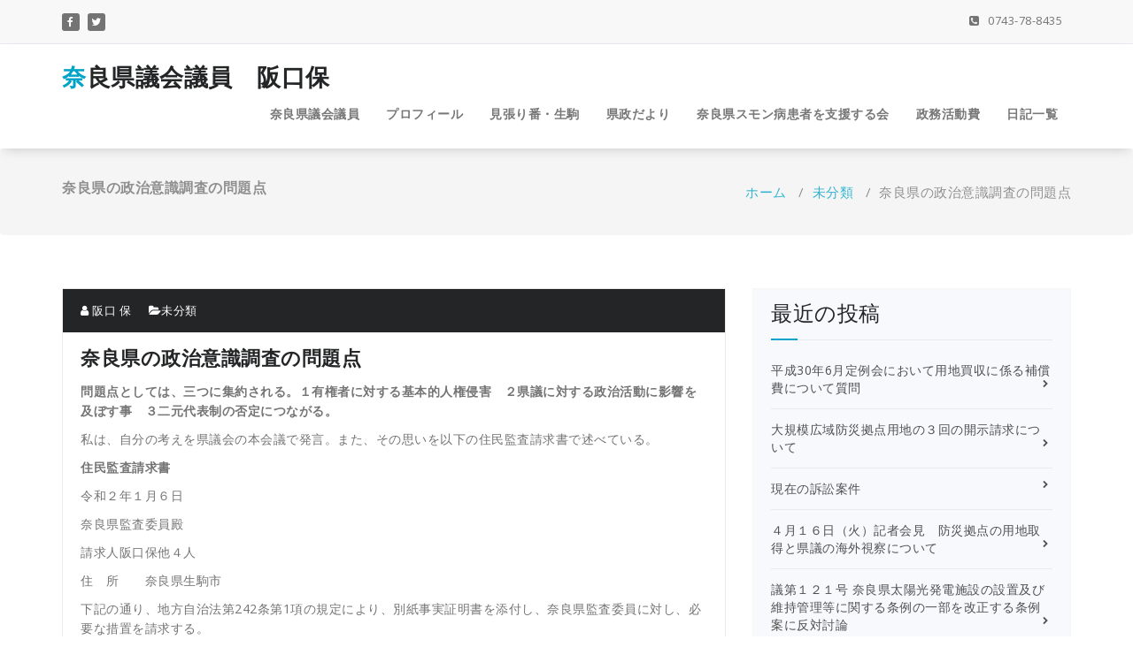

--- FILE ---
content_type: text/html; charset=UTF-8
request_url: https://sakagutitamotu.jp/2021/05/24/%E5%A5%88%E8%89%AF%E7%9C%8C%E3%81%AE%E6%94%BF%E6%B2%BB%E6%84%8F%E8%AD%98%E8%AA%BF%E6%9F%BB%E3%81%AE%E5%95%8F%E9%A1%8C%E7%82%B9/
body_size: 11059
content:
<!DOCTYPE html>
<html lang="ja">
	<head>
	<meta charset="UTF-8">
	<meta name="viewport" content="width=device-width, initial-scale=1">
	<link rel="profile" href="http://gmpg.org/xfn/11">
	
	<title>奈良県の政治意識調査の問題点 &#8211; 奈良県議会議員　阪口保</title>
<link rel='dns-prefetch' href='//webfonts.sakura.ne.jp' />
<link rel='dns-prefetch' href='//fonts.googleapis.com' />
<link rel='dns-prefetch' href='//s.w.org' />
<link rel="alternate" type="application/rss+xml" title="奈良県議会議員　阪口保 &raquo; フィード" href="https://sakagutitamotu.jp/feed/" />
<link rel="alternate" type="application/rss+xml" title="奈良県議会議員　阪口保 &raquo; コメントフィード" href="https://sakagutitamotu.jp/comments/feed/" />
		<script type="text/javascript">
			window._wpemojiSettings = {"baseUrl":"https:\/\/s.w.org\/images\/core\/emoji\/11\/72x72\/","ext":".png","svgUrl":"https:\/\/s.w.org\/images\/core\/emoji\/11\/svg\/","svgExt":".svg","source":{"concatemoji":"https:\/\/sakagutitamotu.jp\/_wp\/wp-includes\/js\/wp-emoji-release.min.js?ver=4.9.26"}};
			!function(e,a,t){var n,r,o,i=a.createElement("canvas"),p=i.getContext&&i.getContext("2d");function s(e,t){var a=String.fromCharCode;p.clearRect(0,0,i.width,i.height),p.fillText(a.apply(this,e),0,0);e=i.toDataURL();return p.clearRect(0,0,i.width,i.height),p.fillText(a.apply(this,t),0,0),e===i.toDataURL()}function c(e){var t=a.createElement("script");t.src=e,t.defer=t.type="text/javascript",a.getElementsByTagName("head")[0].appendChild(t)}for(o=Array("flag","emoji"),t.supports={everything:!0,everythingExceptFlag:!0},r=0;r<o.length;r++)t.supports[o[r]]=function(e){if(!p||!p.fillText)return!1;switch(p.textBaseline="top",p.font="600 32px Arial",e){case"flag":return s([55356,56826,55356,56819],[55356,56826,8203,55356,56819])?!1:!s([55356,57332,56128,56423,56128,56418,56128,56421,56128,56430,56128,56423,56128,56447],[55356,57332,8203,56128,56423,8203,56128,56418,8203,56128,56421,8203,56128,56430,8203,56128,56423,8203,56128,56447]);case"emoji":return!s([55358,56760,9792,65039],[55358,56760,8203,9792,65039])}return!1}(o[r]),t.supports.everything=t.supports.everything&&t.supports[o[r]],"flag"!==o[r]&&(t.supports.everythingExceptFlag=t.supports.everythingExceptFlag&&t.supports[o[r]]);t.supports.everythingExceptFlag=t.supports.everythingExceptFlag&&!t.supports.flag,t.DOMReady=!1,t.readyCallback=function(){t.DOMReady=!0},t.supports.everything||(n=function(){t.readyCallback()},a.addEventListener?(a.addEventListener("DOMContentLoaded",n,!1),e.addEventListener("load",n,!1)):(e.attachEvent("onload",n),a.attachEvent("onreadystatechange",function(){"complete"===a.readyState&&t.readyCallback()})),(n=t.source||{}).concatemoji?c(n.concatemoji):n.wpemoji&&n.twemoji&&(c(n.twemoji),c(n.wpemoji)))}(window,document,window._wpemojiSettings);
		</script>
		<style type="text/css">
img.wp-smiley,
img.emoji {
	display: inline !important;
	border: none !important;
	box-shadow: none !important;
	height: 1em !important;
	width: 1em !important;
	margin: 0 .07em !important;
	vertical-align: -0.1em !important;
	background: none !important;
	padding: 0 !important;
}
</style>
<link rel='stylesheet' id='specia-style-css'  href='https://sakagutitamotu.jp/_wp/wp-content/themes/specia/style.css?ver=4.9.26' type='text/css' media='all' />
<link rel='stylesheet' id='specia-default-css'  href='https://sakagutitamotu.jp/_wp/wp-content/themes/specia/css/colors/default.css?ver=4.9.26' type='text/css' media='all' />
<link rel='stylesheet' id='owl-carousel-css'  href='https://sakagutitamotu.jp/_wp/wp-content/themes/specia/css/owl.carousel.css?ver=4.9.26' type='text/css' media='all' />
<link rel='stylesheet' id='bootstrap-css'  href='https://sakagutitamotu.jp/_wp/wp-content/themes/specia/css/bootstrap.css?ver=4.9.26' type='text/css' media='all' />
<link rel='stylesheet' id='woo-css'  href='https://sakagutitamotu.jp/_wp/wp-content/themes/specia/css/woo.css?ver=4.9.26' type='text/css' media='all' />
<link rel='stylesheet' id='specia-form-css'  href='https://sakagutitamotu.jp/_wp/wp-content/themes/specia/css/form.css?ver=4.9.26' type='text/css' media='all' />
<link rel='stylesheet' id='specia-typography-css'  href='https://sakagutitamotu.jp/_wp/wp-content/themes/specia/css/typography.css?ver=4.9.26' type='text/css' media='all' />
<link rel='stylesheet' id='specia-media-query-css'  href='https://sakagutitamotu.jp/_wp/wp-content/themes/specia/css/media-query.css?ver=4.9.26' type='text/css' media='all' />
<link rel='stylesheet' id='specia-widget-css'  href='https://sakagutitamotu.jp/_wp/wp-content/themes/specia/css/widget.css?ver=4.9.26' type='text/css' media='all' />
<link rel='stylesheet' id='animate-css'  href='https://sakagutitamotu.jp/_wp/wp-content/themes/specia/css/animate.min.css?ver=4.9.26' type='text/css' media='all' />
<link rel='stylesheet' id='specia-text-rotator-css'  href='https://sakagutitamotu.jp/_wp/wp-content/themes/specia/css/text-rotator.css?ver=4.9.26' type='text/css' media='all' />
<link rel='stylesheet' id='specia-menus-css'  href='https://sakagutitamotu.jp/_wp/wp-content/themes/specia/css/menus.css?ver=4.9.26' type='text/css' media='all' />
<link rel='stylesheet' id='font-awesome-css'  href='https://sakagutitamotu.jp/_wp/wp-content/themes/specia/inc/fonts/font-awesome/css/font-awesome.min.css?ver=4.9.26' type='text/css' media='all' />
<link rel='stylesheet' id='specia-fonts-css'  href='//fonts.googleapis.com/css?family=Open+Sans%3A300%2C400%2C600%2C700%2C800%7CRaleway%3A400%2C700&#038;subset=latin%2Clatin-ext' type='text/css' media='all' />
<script type='text/javascript' src='https://sakagutitamotu.jp/_wp/wp-includes/js/jquery/jquery.js?ver=1.12.4'></script>
<script type='text/javascript' src='https://sakagutitamotu.jp/_wp/wp-includes/js/jquery/jquery-migrate.min.js?ver=1.4.1'></script>
<script type='text/javascript' src='//webfonts.sakura.ne.jp/js/sakurav3.js?fadein=0&#038;ver=3.1.0'></script>
<script type='text/javascript' src='https://sakagutitamotu.jp/_wp/wp-content/themes/specia/js/owl.carousel.min.js?ver=4.9.26'></script>
<script type='text/javascript' src='https://sakagutitamotu.jp/_wp/wp-content/themes/specia/js/bootstrap.min.js?ver=4.9.26'></script>
<script type='text/javascript' src='https://sakagutitamotu.jp/_wp/wp-content/themes/specia/js/jquery.simple-text-rotator.min.js?ver=4.9.26'></script>
<script type='text/javascript' src='https://sakagutitamotu.jp/_wp/wp-content/themes/specia/js/jquery.sticky.js?ver=4.9.26'></script>
<script type='text/javascript' src='https://sakagutitamotu.jp/_wp/wp-content/themes/specia/js/wow.min.js?ver=4.9.26'></script>
<script type='text/javascript' src='https://sakagutitamotu.jp/_wp/wp-content/themes/specia/js/component.min.js?ver=4.9.26'></script>
<script type='text/javascript' src='https://sakagutitamotu.jp/_wp/wp-content/themes/specia/js/modernizr.custom.min.js?ver=4.9.26'></script>
<script type='text/javascript' src='https://sakagutitamotu.jp/_wp/wp-content/themes/specia/js/custom.js?ver=4.9.26'></script>
<script type='text/javascript' src='https://sakagutitamotu.jp/_wp/wp-content/themes/specia/js/dropdown.js?ver=4.9.26'></script>
<link rel='https://api.w.org/' href='https://sakagutitamotu.jp/wp-json/' />
<link rel="EditURI" type="application/rsd+xml" title="RSD" href="https://sakagutitamotu.jp/_wp/xmlrpc.php?rsd" />
<link rel="wlwmanifest" type="application/wlwmanifest+xml" href="https://sakagutitamotu.jp/_wp/wp-includes/wlwmanifest.xml" /> 
<link rel='prev' title='奈良県の政治意識調査の地裁判決に不服。控訴' href='https://sakagutitamotu.jp/2021/05/23/%e5%a5%88%e8%89%af%e7%9c%8c%e3%81%ae%e6%94%bf%e6%b2%bb%e6%84%8f%e8%ad%98%e8%aa%bf%e6%9f%bb%e3%81%ae%e5%9c%b0%e8%a3%81%e5%88%a4%e6%b1%ba%e3%81%ab%e4%b8%8d%e6%9c%8d%e3%80%82%e6%8e%a7%e8%a8%b4/' />
<link rel='next' title='奈良県のワクチン接種状況' href='https://sakagutitamotu.jp/2021/05/30/%e5%a5%88%e8%89%af%e7%9c%8c%e3%81%ae%e3%83%af%e3%82%af%e3%83%81%e3%83%b3%e6%8e%a5%e7%a8%ae%e7%8a%b6%e6%b3%81%e3%80%82/' />
<meta name="generator" content="WordPress 4.9.26" />
<link rel="canonical" href="https://sakagutitamotu.jp/2021/05/24/%e5%a5%88%e8%89%af%e7%9c%8c%e3%81%ae%e6%94%bf%e6%b2%bb%e6%84%8f%e8%ad%98%e8%aa%bf%e6%9f%bb%e3%81%ae%e5%95%8f%e9%a1%8c%e7%82%b9/" />
<link rel='shortlink' href='https://sakagutitamotu.jp/?p=752' />
<link rel="alternate" type="application/json+oembed" href="https://sakagutitamotu.jp/wp-json/oembed/1.0/embed?url=https%3A%2F%2Fsakagutitamotu.jp%2F2021%2F05%2F24%2F%25e5%25a5%2588%25e8%2589%25af%25e7%259c%258c%25e3%2581%25ae%25e6%2594%25bf%25e6%25b2%25bb%25e6%2584%258f%25e8%25ad%2598%25e8%25aa%25bf%25e6%259f%25bb%25e3%2581%25ae%25e5%2595%258f%25e9%25a1%258c%25e7%2582%25b9%2F" />
<link rel="alternate" type="text/xml+oembed" href="https://sakagutitamotu.jp/wp-json/oembed/1.0/embed?url=https%3A%2F%2Fsakagutitamotu.jp%2F2021%2F05%2F24%2F%25e5%25a5%2588%25e8%2589%25af%25e7%259c%258c%25e3%2581%25ae%25e6%2594%25bf%25e6%25b2%25bb%25e6%2584%258f%25e8%25ad%2598%25e8%25aa%25bf%25e6%259f%25bb%25e3%2581%25ae%25e5%2595%258f%25e9%25a1%258c%25e7%2582%25b9%2F&#038;format=xml" />
</head>

<body class="post-template-default single single-post postid-752 single-format-standard">
<div id="page" class="site">
	<a class="skip-link screen-reader-text" href="#content">コンテンツへスキップ</a>

	

<section id="specia-header" class="header-top-info-1">
    <div class="container">
        <div class="row">
            <div class="col-md-6 col-sm-5">
                <!-- Start Social Media Icons -->
								
				
											<ul class="social pull-left">
							 
								<li><a href="https://www.facebook.com/people/%E9%98%AA%E5%8F%A3%E4%BF%9D/100003538523907"><i class="fa fa-facebook"></i></a></li>
														
														
							 
							<li><a href="https://twitter.com/sakagutit?lang=ja"><i class="fa fa-twitter"></i></a></li>
														
														
														
														
														
														
														
														
														
													</ul>
					                <!-- /End Social Media Icons-->
            </div>
			
			
            <div class="col-md-6 col-sm-7">
									<!-- Start Contact Info -->
					<ul class="info pull-right">
												
						 
							<li class="header-contact"><a href="tel:0743-78-8435"><i class="fa fa-phone-square"></i> 0743-78-8435</a></li>
											</ul>
					<!-- /End Contact Info -->
							</div>
        </div>
    </div>
</section>

<div class="clearfix"></div>

<header role="banner">
	<nav class='navbar navbar-default sticky-nav' role='navigation'>
		
		<div class="container">

			<!-- Mobile Display -->
			<div class="navbar-header">
				<a class="navbar-brand" href="https://sakagutitamotu.jp/" class="brand">
					 
						<span class="site-title">奈良県議会議員　阪口保</span>
										
									</a>
				
				
				
				<button type="button" class="navbar-toggle collapsed" data-toggle="collapse" data-target="#bs-example-navbar-collapse-1">
					<span class="sr-only">ナビゲーションを切り替え</span>
					<span class="icon-bar"></span>
					<span class="icon-bar"></span>
					<span class="icon-bar"></span>
				</button>
			</div>
			<!-- /Mobile Display -->

			<!-- Menu Toggle -->
			<div class="collapse navbar-collapse" id="bs-example-navbar-collapse-1">

			<ul id="menu-%e5%a5%88%e8%89%af%e7%9c%8c%e8%ad%b0%e4%bc%9a%e8%ad%b0%e5%93%a1" class="nav navbar-nav navbar-right"><li id="menu-item-116" class="menu-item menu-item-type-post_type menu-item-object-page menu-item-116"><a href="https://sakagutitamotu.jp/kengi/">奈良県議会議員</a></li>
<li id="menu-item-131" class="menu-item menu-item-type-post_type menu-item-object-page menu-item-131"><a href="https://sakagutitamotu.jp/about/">プロフィール</a></li>
<li id="menu-item-142" class="menu-item menu-item-type-post_type menu-item-object-page menu-item-142"><a href="https://sakagutitamotu.jp/mihari/">見張り番・生駒</a></li>
<li id="menu-item-184" class="menu-item menu-item-type-post_type menu-item-object-page menu-item-184"><a href="https://sakagutitamotu.jp/kenseidayori/">県政だより</a></li>
<li id="menu-item-190" class="menu-item menu-item-type-post_type menu-item-object-page menu-item-190"><a href="https://sakagutitamotu.jp/sumon/">奈良県スモン病患者を支援する会</a></li>
<li id="menu-item-301" class="menu-item menu-item-type-post_type menu-item-object-page menu-item-301"><a href="https://sakagutitamotu.jp/seimu/">政務活動費</a></li>
<li id="menu-item-539" class="menu-item menu-item-type-post_type menu-item-object-page menu-item-539"><a href="https://sakagutitamotu.jp/%e6%97%a5%e8%a8%98%e9%81%8e%e5%8e%bb%e4%b8%80%e8%a6%a7/%e6%97%a5%e8%a8%98%e4%b8%80%e8%a6%a7-2/">日記一覧</a></li>
</ul>			</div>
			<!-- Menu Toggle -->
			
		</div>
	</nav>
</header>
<div class="clearfix"></div>
<section class="breadcrumb">
    <div class="background-overlay">
        <div class="container">
            <div class="row padding-top-10 padding-bottom-10">
                <div class="col-md-6 col-xs-12 col-sm-6">
                     <h2>
						奈良県の政治意識調査の問題点					</h2>
                </div>

                <div class="col-md-6 col-xs-12 col-sm-6 breadcrumb-position">
					<ul class="page-breadcrumb">
						<li><a href="https://sakagutitamotu.jp">ホーム</a> &nbsp &#47; &nbsp<a href="https://sakagutitamotu.jp/category/%e6%9c%aa%e5%88%86%e9%a1%9e/">未分類</a> &nbsp &#47; &nbsp<li class="active">奈良県の政治意識調査の問題点</li></li>                    </ul>
                </div>
            </div>
        </div>
    </div>
</section>

<div class="clearfix"></div>

	<div id="content" class="site-content" role="main">
<!-- Blog & Sidebar Section -->
<section class="page-wrapper">
	<div class="container">
		<div class="row padding-top-60 padding-bottom-60">
			
			<!--Blog Detail-->
			<div class="col-md-8" >
					
										
												
							<article id="post-752" class="post-752 post type-post status-publish format-standard hentry category-1">
        <a  href="https://sakagutitamotu.jp/2021/05/24/%e5%a5%88%e8%89%af%e7%9c%8c%e3%81%ae%e6%94%bf%e6%b2%bb%e6%84%8f%e8%ad%98%e8%aa%bf%e6%9f%bb%e3%81%ae%e5%95%8f%e9%a1%8c%e7%82%b9/" class="post-thumbnail" ></a>
	    <footer class="entry-footer">
        <span class="byline">
            <span class="author vcard">
				<a class="url fn n" href="https://sakagutitamotu.jp/author/sakaguchitamotsu/"><i class="fa fa-user"></i>  阪口 保</a>
            </span>
        </span>

                <span class="cat-links">
            <a href="https://sakagutitamotu.jp/2021/05/24/%e5%a5%88%e8%89%af%e7%9c%8c%e3%81%ae%e6%94%bf%e6%b2%bb%e6%84%8f%e8%ad%98%e8%aa%bf%e6%9f%bb%e3%81%ae%e5%95%8f%e9%a1%8c%e7%82%b9/"><i class="fa fa-folder-open"></i><a href="https://sakagutitamotu.jp/category/%e6%9c%aa%e5%88%86%e9%a1%9e/" rel="category tag">未分類</a></a>
        </span>
        
        
    </footer><!-- .entry-footer -->

    <header class="entry-header">
        <h2 class="entry-title">奈良県の政治意識調査の問題点</h2> 
    </header><!-- .entry-header -->

    <div class="entry-content">
       <p><strong>問題点としては、三つに集約される。１有権者に対する基本的人権侵害　２県議に対する政治活動に影響を及ぼす事　３二元代表制の否定につながる。</strong></p>
<p>私は、自分の考えを県議会の本会議で発言。また、その思いを以下の住民監査請求書で述べている。</p>
<p><strong>住民監査請求書</strong></p>
<p>令和２年１月６日</p>
<p>奈良県監査委員殿</p>
<p>請求人阪口保他４人</p>
<p>住　所　　奈良県生駒市</p>
<p>下記の通り、地方自治法第242条第1項の規定により、別紙事実証明書を添付し、奈良県監査委員に対し、必要な措置を請求する。</p>
<p><strong>請求の要旨</strong></p>
<p>令和元年8月28日、奈良県知事は、投票行動を通じた地方政治調査業務（以下「本事案」という。）を株式会社サーベイリサーチセンター大阪事務所に、715万円で業務委託をした。</p>
<p>事実証明書１　投票行動を通じた地方政治調査業務委託契約書</p>
<p>本事案の一つとして、県民2,000名を対象に「2019年奈良県内における政治意識調査」アンケート調査を行った。</p>
<p>事実証明書２　2019年奈良県内における政治意識調査のお願い</p>
<p>今回のアンケート調査の目的は、「本県の投票率の向上と地方政治の活性化」であるが、学歴、年収等の質問、そして本県とは直接に関係しない質問項目が数多くあり、目的に繋がっていない。</p>
<p>また、調査対象者の憲法で保障されている「投票の秘密」、「思想及び良心の自由」を侵害するものである。</p>
<p>本事案の調査は、人権を不当に侵害し、かつ、目的に沿っておらず、そのような調査の為になされた上記、業務委託契約は違法である。</p>
<p>よって、本事案は、目的外の支出であって、不当な公金の支出に該当し、支出の差し止めを求める。</p>
<p><strong>　　</strong><strong>請求の理由</strong></p>
<p>今回の政治意識調査は、問題点を要約すると下記のようになる。</p>
<p>一つ目は、調査対象者への基本的人権の侵害にあたること。</p>
<p>二つ目は、県議会議員候補者への政治活動の自由に対する侵害にあたること。</p>
<p>三つ目は、二元代表制の形骸化に繋がり、違法性があるということ。</p>
<p>そこで、一つ目の調査対象者への基本的人権の侵害について、具体的に述べる。</p>
<p>本県が、調査対象者に送付した「「2019年奈良県内における政治意識調査」には、個人の考えを特定するための調査ではありませんと記載している。</p>
<p>調査結果は、第三者に譲渡されないように厳重に保管し、かつ回答者が特定できないように処理。」すると説明している。</p>
<p>事実証明書２　2019年奈良県内における政治意識調査のお願い　表紙裏</p>
<p>今回のアンケート調査の依頼者は、奈良県地域振興部市町村振興課となっていること。</p>
<p>また、本事案の業務依託書では、調査対象者には、葉書による督促状兼お礼状を送付と回答率は５０％以上を目標とし、回収率を高めるための方策を検討し、実施するとあること。</p>
<p>事実証明書３　投票行動を通じた地方政治調査業務委託仕様書</p>
<p>要するに、奈良県地域振興部市町村振興課名を記載し、行政の要請を全面に出す事や葉書による督促状兼お礼状を出し、断りにくい客観的状況を作り出している。</p>
<p>やむなく、調査対象者は、憲法で保障されている「投票の秘密」や「思想及び良心の自由」を侵害されアンケートに協力していると言える。</p>
<p>知事は、令和元年12月5日「委託業者においてもアンケートの回答の送付先と回収業務を分離するなど、特定性に配慮されていると聞いている。」と答弁している。</p>
<p>しかし、本事案の仕様書と委託契約書には、アンケートの回答の送付先と回収業務を分離するとの記載がなく、批判を受けての詭弁にしか過ぎないのではないかと考えられる。</p>
<p>個人情報は、どこで、どのように漏洩されるかは予見不可能である。</p>
<p><strong>１　調査対象者への基本的人権への侵害に当たる質問</strong></p>
<ul>
<li><strong>問３　あなたが最後に在籍した学校は、この中のどれにあたりますか</strong>。</li>
</ul>
<p>１　中学校　　２　高校　　３　短大・高専・専門学校　　４　大学院</p>
<p>５　言いたくない</p>
<p>事実証明書２「2019年奈良県内における政治意識調査」1ページ</p>
<p>調査対象者は、市町村の人口に比例し、各市町村に割り振られている。</p>
<p>事実証明書３　市長名と調査対象者数の一覧表</p>
<p><strong>違法性の指摘</strong></p>
<p>上記の市町村別への割り振りを見ると、当然、学歴、年収等を地域別に集計するのかも知れない。</p>
<p>しかし、地域別に学歴、年収等を調査し、公表する事で、学歴信仰を助長することや地域に対する偏見を生む可能性が出てくる。</p>
<p>実際、学歴による差別が現存している事実がある。</p>
<p><strong>（２）問１１－１　この４月に行われた奈良県知事選挙において、あなたは</strong></p>
<p><strong>　　　どの候補者に投票しましたか。</strong></p>
<p>１　荒井　正吾　　２　前川　清成　３　川島　実　　４　白票を投じた</p>
<p>５　言いたくない</p>
<p><strong>問１１－２</strong><strong>では、あなたはその候補者に投票する際に、どのような点をも</strong></p>
<p><strong>っとも重視しましたか。以下のうち、もっともあてはまるものを1つだ　</strong></p>
<p><strong>け選んでください。</strong><strong>　</strong></p>
<p>１　主張している政策（公約）がよかったから　　２　人柄に惹かれたから</p>
<p>３　支持する政党が推薦していたから　　　　　　４　政治の実績があったから</p>
<p>５　他の候補者に比べるとマシだったから　　　　６　その他（具体的に：　　　）</p>
<p>６　言いたくない。</p>
<p>事実証明書２「2019年奈良県内における政治意識調査」５ページ</p>
<p><strong>違法性の指摘</strong></p>
<p>ア　憲法15条4項「全て選挙における投票の秘密は、これを侵してはならない。」</p>
<p>イ　公職選挙法第52条「何人も、選挙人の投票した選挙人の氏名又は政党その他の政治団体の名称若しくは略称を陳述する義務はない。」</p>
<p>ウ　憲法第19条「思想及び良心の自由は、これを侵してはならない。」</p>
<p>問１１－１と問１１－２の質問は、ア～ウに抵触し違法である。</p>
<p><strong>（３）問１３　政治に影響のある人・政党・政策についておたずねします。</strong></p>
<p><strong>以下の政治家や政党・政策に対して、温度に例えてお答え下さい・</strong></p>
<p>１　安部　晋三　（　　）度　　　　　　２　荒井　正吾　（　　）度</p>
<p>３　あなたのお住いの市町村長（　　）度</p>
<p>４　大阪維新の会（　　）度　　　　　　５　大阪都構想（　　）度</p>
<p>事実証明書２「2019年奈良県内における政治意識調査」８ページ</p>
<p><strong>　本県と関係しない質問項目</strong></p>
<p>安部　晋三は、国のこと。</p>
<p>荒井　正吾は、知事であり行政が県民に聞くものではなく、権力的な立</p>
<p>場にいる知事の人気度の強要につながる。</p>
<p>あなたのお住いの市町村長と大阪都構想は、夫々の自治体の有権者に任せるべき事柄である。</p>
<p>この問１３は、全ての質問に瑕疵がる。</p>
<p><strong>（４）問３４　ここ5年の間に、この中にあることをどのくらい経験しましたか。</strong></p>
<p>それぞれについて、「何度かある」、「１～２度ある」「一度もない」でお答え下さい。</p>
<p>⑥請願者に署名する</p>
<p>⑦デモや集会に参加する</p>
<p>事実証明書２　「2019年奈良県内における政治意識調査」16ページ</p>
<p><strong>違法性の指摘</strong></p>
<p>憲法第19「思想及び良心の自由」</p>
<p>上記の法に抵触し、違法である。</p>
<p>デモや集会に参加したか否かの質問は、調査対象者が特に不利益を被る可能性のある質問である。</p>
<p><strong>２　選挙候補者への政治活動の自由の侵害に当たる質問</strong></p>
<ul>
<li><strong>問１２－１　この4月に行われた奈良県議会議員選挙において、あなたはどの候補者に投票しましたか。</strong></li>
</ul>
<p><strong>次の中から投票先を1つ選んでください。</strong></p>
<p>＜奈良市・山辺郡＞　　省略</p>
<p>＜大和郡山＞　　　　　省略</p>
<p>＜天理市＞　　　　　　省略</p>
<p>＜橿原・高市郡＞　　　省略</p>
<p>＜桜井市＞　　　　　　省略</p>
<p>＜御所市＞　　　　　　省略</p>
<p>＜生駒市＞　　34　阪口　保　　35　樋口　清士　　36　佐藤　光紀</p>
<p>37　粒谷　友示　38　高柳　忠夫　　39　宮内　正厳</p>
<p>＜香芝市＞　　　　　　省略</p>
<p>＜宇陀市・宇陀郡＞　　省略</p>
<p>＜生駒郡＞　　　　　　省略</p>
<p>＜吉野群＞　　　　　　省略</p>
<p>52　忘れた</p>
<p>53　言いたくない</p>
<p><strong>問12－12では、あなたはその候補者に投票する際に、どのような点をもっ</strong></p>
<p><strong>とも重視しましたか。以下のうち、もっともよくあてはまるもものを1つ　だけお選びください。</strong></p>
<p>１　主張している政策（公約）がよかったから　２ 人柄に惹かれたから</p>
<p>３　所属している政党を支持しているから　　　 ４ 政治の実績があったから</p>
<p>５　他の候補者に比べるとマシだったから　　 　６ その他（具体的に：　　）</p>
<p>７　言いたくない</p>
<p>事実証明書２「2019年奈良県内における政治意識調査」７ページ</p>
<p><strong>違法性の指摘</strong></p>
<p>奈良市・山辺郡から吉野郡まで、候補者全員の氏名を、選挙区の得票数に応じて記載している。例えば、生駒市では、当選者と落選者も記載し、候補者に投票する際に、どのような点をもっとも重視したかと聞いている。</p>
<p>日本国憲法21条「集会、結社及び言論、出版その他一切の表現の自由は、これを保障する。２検閲は、これをしてはならない。」との定めがある。</p>
<p>行政が、議員の政治活動を調査・分析し、公表することが正しいとは言えない。</p>
<p>公表の如何によっては、今後の選挙での住民の投票行動にも影響を与えることとなる。</p>
<p>議員は、県民の代表として、県民の信託にこたえるため、不断の努力をし、議会活動を通じて、県政に県民の意思を反映させている。</p>
<p>今回の政治意識調査は、行政の議員に対する露骨な政治介入だと捉えられても不自然ではない。</p>
<p><strong>３　二元代表制の法的根拠</strong></p>
<p><strong>（１）法的根拠</strong></p>
<p><strong>ア　憲法</strong><strong>第第92条. </strong></p>
<p>地方公共団体の組織及び運営に関する事項は、地方自治の本旨に基い</p>
<p>て、法律でこれを定める。地方公共団体の長、その議会の議員及び法律の定めるその他の吏員は、その地方公共団体の住民が、直接これを選挙する。</p>
<p><strong>イ　</strong><strong>地方自治法</strong><strong>第17条</strong></p>
<p>普通地方公共団体の議会の議員及び長は、別に法律の定めるところにより、選挙人が投票によりこれを選挙する。</p>
<p><strong>ウ　奈良県議会基本条例</strong></p>
<p>第５章　知事等と議会との関係　　(知事等との関係の基本原則)</p>
<p>第１３条</p>
<p>議会は、二元代表制の一翼として、議会が議決権を有し、知事その他の執行機関(以下「知事等」という。)が執行権を有するという互いの役割を尊重しつつ、共通の目標である県民の福祉の向上及び県政の発展のために努めるものとする。</p>
<p>事実証明書４　奈良県議会基本条例</p>
<p>上記ア～ウは、地方公共団体の長と議会との関係を示した法的根拠で」ある。</p>
<p>法解釈では、現行の地方自治の制度は、首長（知事）と地方議会（県議会議員）という二つの代表を直接選挙で選ぶ二元代表制をとっている。</p>
<p>ともに住民を代表する首長と議会が首長と対等の機関として、その地方自治体の運営の基本的な方針を決定（議決）し、その執行を監視している。</p>
<p>対等な機関であるのにもかかわらず、行政が議員の政治活動を評価するとなると、ア～ウの法・条例に抵触する。</p>
<p><strong> (2)</strong><strong>令和元年6月定例議会提出予定議案の通過時の内容と現行の事業内容が異なる。</strong></p>
<p><strong>ア　6月定例議会予定議案の事業内容</strong></p>
<p>投票行動分析を通じた地方政治研究事業地方として、政治研究会の開催、アンケート調査であった。</p>
<p>事実証明書５　令和元年6月定例議会提出予定議案抜粋</p>
<p><strong>イ　開示請求で明らかになった公文書　１</strong></p>
<p>投票行動分析を通じた地方政治研究事業に、候補者の意識面等からのアプローチ（候補者の立候補の動機や属性などと投票結果の関連分析）が追加されている。</p>
<p>また、積算内訳に有識者に図書購入費70万円が計上されている。</p>
<p>事実証明書６　投票行動分析を通じた地方政治研究事業</p>
<p><strong>ウ　開示請求で明らかになった公文書　２</strong></p>
<p>令和2年度には、県内政治家を対象としたアンケート及びインタビュー調査を本格的に実施とある。</p>
<p>また、工程表には、再度の有権者調査の実施を計画している事が判明している。</p>
<p>事実証明書７　投票行動分析を通じた地方政治研究事業資料１</p>
<p>議会は、補正予算で投票行動分析を通じた地方政治研究事業1，500万円を承認したが、政治意識調査の内容の違法性までも承認したものでない。</p>
<p>さらには、議会通過時に（２）アに記載されていないものが、（２）イ、ウで含まれており、議会をないがしろにしたものである。</p>
<p><strong>４　監査委員に求める措置</strong></p>
<p><strong> </strong>  監査委員が知事に求めてほしい事項</p>
<ul>
<li>　本事案は、奈良県の投票率の向上と奈良県の地方政治の活性化に繋がらず、目的外の支出である。</li>
</ul>
<p>不当な公金の支出に該当するところから、本事案の支出の差し止めを求める。</p>
<p>(2)　調査の中止と回収した質問票の廃棄を求める。</p>
<p>(3)　政治意識調査以降の事業についての中止を求める。</p>
<p>事実証明書１　 投票行動を通じた地方政治調査業務委託契約書</p>
<p>事実証明書２ 「2019年奈良県内における政治意識調査」</p>
<p>事実証明書３   市長名と調査対象者数の一覧表</p>
<p>事実証明書４   奈良県議会基本条例</p>
<p>事実証明書５   令和元年6月定例議会提出予定議案抜粋</p>
<p>事実証明書６ 　投票行動分析を通じた地方政治研究事業</p>
<p>事実証明書７   投票行動分析を通じた地方政治研究事業資料１</p>
<p>&nbsp;</p>
<p>&nbsp;</p>
    </div><!-- .entry-content -->

</article>
					
												
												
								
			</div>
			<!--/End of Blog Detail-->

				<div class="col-md-4 col-xs-12">
	<div class="sidebar" role="complementary">
				<aside id="recent-posts-2" class="widget">		<h3 class="widget-title">最近の投稿</h3><div class="title-border"></div>		<ul>
											<li>
					<a href="https://sakagutitamotu.jp/2024/05/09/%e5%b9%b3%e6%88%9030%e5%b9%b46%e6%9c%88%e5%ae%9a%e4%be%8b%e4%bc%9a%e3%81%ab%e3%81%8a%e3%81%84%e3%81%a6%e7%94%a8%e5%9c%b0%e8%b2%b7%e5%8f%8e%e3%81%ab%e4%bf%82%e3%82%8b%e8%a3%9c%e5%84%9f%e8%b2%bb/">平成30年6月定例会において用地買収に係る補償費について質問</a>
									</li>
											<li>
					<a href="https://sakagutitamotu.jp/2024/05/09/%e5%a4%a7%e8%a6%8f%e6%a8%a1%e5%ba%83%e5%9f%9f%e9%98%b2%e7%81%bd%e6%8b%a0%e7%82%b9%e7%94%a8%e5%9c%b0%e3%81%ae%ef%bc%93%e5%9b%9e%e3%81%ae%e9%96%8b%e7%a4%ba%e8%ab%8b%e6%b1%82%e3%81%ab%e3%81%a4%e3%81%84/">大規模広域防災拠点用地の３回の開示請求について</a>
									</li>
											<li>
					<a href="https://sakagutitamotu.jp/2024/05/09/%e7%8f%be%e5%9c%a8%e3%81%ae%e8%a8%b4%e8%a8%9f%e6%a1%88%e4%bb%b6/">現在の訴訟案件</a>
									</li>
											<li>
					<a href="https://sakagutitamotu.jp/2024/04/17/%ef%bc%94%e6%9c%88%ef%bc%91%ef%bc%96%e6%97%a5%ef%bc%88%e7%81%ab%ef%bc%89%e8%a8%98%e8%80%85%e4%bc%9a%e8%a6%8b%e3%80%80%e9%98%b2%e7%81%bd%e6%8b%a0%e7%82%b9%e3%81%ae%e7%94%a8%e5%9c%b0%e5%8f%96%e5%be%97/">４月１６日（火）記者会見　防災拠点の用地取得と県議の海外視察について</a>
									</li>
											<li>
					<a href="https://sakagutitamotu.jp/2024/03/26/%e8%ad%b0%e7%ac%ac%ef%bc%91%ef%bc%92%ef%bc%91%e5%8f%b7-%e5%a5%88%e8%89%af%e7%9c%8c%e5%a4%aa%e9%99%bd%e5%85%89%e7%99%ba%e9%9b%bb%e6%96%bd%e8%a8%ad%e3%81%ae%e8%a8%ad%e7%bd%ae%e5%8f%8a%e3%81%b3%e7%b6%ad/">議第１２１号 奈良県太陽光発電施設の設置及び維持管理等に関する条例の一部を改正する条例案に反対討論</a>
									</li>
					</ul>
		</aside><aside id="categories-2" class="widget"><h3 class="widget-title">カテゴリー</h3><div class="title-border"></div>		<ul>
	<li class="cat-item cat-item-9"><a href="https://sakagutitamotu.jp/category/%e3%81%8a%e7%9f%a5%e3%82%89%e3%81%9b/" >お知らせ</a>
</li>
	<li class="cat-item cat-item-7"><a href="https://sakagutitamotu.jp/category/%e5%b8%82%e8%ad%b0%e8%ad%b0%e5%93%a1%e5%a0%b1%e9%85%ac%e3%83%bb%e5%ae%9a%e6%95%b0%e5%89%8a%e6%b8%9b/" >市議議員報酬・定数削減</a>
</li>
	<li class="cat-item cat-item-8"><a href="https://sakagutitamotu.jp/category/%e6%96%b0%e8%81%9e%e5%a0%b1%e9%81%93%e3%81%a8%e3%82%b3%e3%83%a1%e3%83%b3%e3%83%88/" >新聞報道とコメント</a>
</li>
	<li class="cat-item cat-item-3"><a href="https://sakagutitamotu.jp/category/daily/" >日記</a>
</li>
	<li class="cat-item cat-item-1"><a href="https://sakagutitamotu.jp/category/%e6%9c%aa%e5%88%86%e9%a1%9e/" >未分類</a>
</li>
	<li class="cat-item cat-item-10"><a href="https://sakagutitamotu.jp/category/kengi_activities/" >県議会議員</a>
</li>
		</ul>
</aside>	</div><!-- #secondary -->
</div>
		</div>	
	</div>
</section>
<!-- End of Blog & Sidebar Section -->
 
<div class="clearfix"></div>


<!--======================================
    Footer Section
========================================-->

<div class="clearfix"></div>

<!--======================================
    Footer Copyright
========================================-->
	<section id="specia-footer" class="footer-copyright">
		<div class="container">
			<div class="row padding-top-20 padding-bottom-10 ">
				<div class="col-md-6 text-left">
																<p class="copyright">Tamotsu Sakaguchi&copy;Copyright ALL rights reserved.</p>
									</div>

				<div class="col-md-6">
										
											<ul class="payment-icon">
														
															
															
														
													</ul>
									</div>
			</div>
		</div>
	</section>
<!--======================================
    Top Scroller
========================================-->
<a href="#" class="top-scroll"><i class="fa fa-hand-o-up"></i></a> 
</div>
</div>
<script type='text/javascript' src='https://sakagutitamotu.jp/_wp/wp-content/themes/specia/js/skip-link-focus-fix.js?ver=20151215'></script>
<script type='text/javascript' src='https://sakagutitamotu.jp/_wp/wp-includes/js/wp-embed.min.js?ver=4.9.26'></script>
</body>
</html>



--- FILE ---
content_type: text/css
request_url: https://sakagutitamotu.jp/_wp/wp-content/themes/specia/css/media-query.css?ver=4.9.26
body_size: 785
content:
@media only screen and (min-width: 200px) and (max-width: 768px) and (orientation : portrait) {
	.header-top-info-1 .social, .header-top-info-1 .info {
        float: none !important;
        text-align: center;
    }
	.navbar-nav .open .dropdown-menu > li > a:hover,
	.navbar-nav .open .dropdown-menu > li > a:focus {
		color: #fff;
	}
	.call-to-action h2 {
		font-size: 20px;
		line-height: 24px;
		font-weight: 800;
		margin: 0 0 13px;
	}
	.call-to-action .call-btn-1 {
		float: left;
	}
}


@media only screen and (min-width: 200px) and (max-width: 768px) and (orientation : landscape) {
	.header-top-info-1 .social, .header-top-info-1 .info {
        float: none !important;
        text-align: center;
    }
	.nav-specia .navbar-nav .open .dropdown-menu > li > a:hover,
    .nav-specia .navbar-nav .open .dropdown-menu > li > a:focus {
		color: #fff;
	}
	.call-to-action h2 {
		font-size: 20px;
		line-height: 24px;
		font-weight: 800;
		margin: 0 0 13px;
	}
	.call-to-action .call-btn-1 {
		float: left;
	}
}


@media only screen and (min-width: 200px) and (max-width: 480px) {
    .header-top-info-1 .social, .header-top-info-1 .info {
        float: none !important;
        text-align: center;
    }
   
    .navbar > .container .navbar-brand {
        margin: 0 auto;
    }
	.breadcrumb-position {
		text-align: left;
	}
    .page-breadcrumb {
		text-align: right;
    }
	p.copyright, ul.payment-icon {
		text-align: center;
	}
	
    /*---------------------------------------
    Home Slider
    -----------------------------------------*/
   .slider-version-one .caption {
    margin: auto;
    width: 70%;
    }
    .slider-version-one .caption h1 {
        font-size: 16px;
        font-weight: 400;
        line-height: 20px;
		text-shadow: 0 3px 3px rgba(0, 0, 0, 0.5);
    }

    .slider-version-one .caption p {
        font-weight: normal;
        font-size: 13px;
		text-shadow: 0 3px 3px rgba(0, 0, 0, 0.5);
    }
    .slider-version-one .item{
        min-height: 250px;
    }
    .slider-version-one .item img{
        min-height: 250px;
         background-size: cover;
    }
    .slider-version .owl-controls .owl-dots .owl-dot{
        display: none;
    }
    .specia-btn-1{
    background: transparent;
    font-size: 13px;
    font-family: 'Open Sans', sans-serif;
    padding: 6px 12px;
    border-radius: 30px;
    -webkit-transition: all 200ms ease-out;
       -moz-transition: all 200ms ease-out;
         -o-transition: all 200ms ease-out;
            transition: all 200ms ease-out;
    }
    .specia-btn-1:hover{
         -webkit-transition: all 200ms ease-out;
           -moz-transition: all 200ms ease-out;
             -o-transition: all 200ms ease-out;
                transition: all 200ms ease-out;
    }
}

@media only screen and (min-width: 480px) and (max-width: 767px) {
    .header-top-info-1 .social, .header-top-info-1 .info {
        float: none;
        text-align: center;
    }
	.breadcrumb-position {
		text-align: left;
	}
    .page-breadcrumb {
		text-align: right;
    }
	p.copyright, ul.payment-icon {
		text-align: center;
	}

    /*---------------------------------------
    Home Slider
    -----------------------------------------*/
   .slider-version-one .caption {
    margin: auto;
    width: 70%;
    }
    .slider-version-one .caption h1 {
        font-size: 16px;
        font-weight: 400;
        line-height: 20px;
		text-shadow: 0 3px 3px rgba(0, 0, 0, 0.5);
    }

    .slider-version-one .caption p {
        font-weight: normal;
        font-size: 13px;
		text-shadow: 0 3px 3px rgba(0, 0, 0, 0.5);
    }
    .slider-version-one .item{
        min-height: 250px;
    }
    .slider-version-one .item img{
        min-height: 250px;
        background-size: 
    }
    .slider-version .owl-controls .owl-dots .owl-dot{
        display: none;
    }
    .specia-btn-1{
        background: transparent;
        font-size: 13px;
        font-family: 'Open Sans', sans-serif;
        padding: 6px 12px;
        border-radius: 30px;
        -webkit-transition: all 200ms ease-out;
           -moz-transition: all 200ms ease-out;
             -o-transition: all 200ms ease-out;
                transition: all 200ms ease-out;
    }
    .specia-btn-1:hover{
         -webkit-transition: all 200ms ease-out;
           -moz-transition: all 200ms ease-out;
             -o-transition: all 200ms ease-out;
                transition: all 200ms ease-out;
    }
}

@media only screen and (min-width: 768px) and (max-width: 1024px) {
    
    /*---------------------------------------
    Home Slider
    -----------------------------------------*/
   .slider-version-one .caption {
    margin: auto;
    width: 70%;
    }
    .slider-version-one .caption h1 {
        font-size: 28px;
        font-weight: 600;
        line-height: 30px;
		text-shadow: 0 3px 3px rgba(0, 0, 0, 0.5);
    }

    .slider-version-one .caption p {
        font-weight: normal;
        font-size: 13px;
		text-shadow: 0 3px 3px rgba(0, 0, 0, 0.5);
    }
    .slider-version-one .item{
        min-height: 250px;
    }
    .slider-version-one .item img{
        min-height: 250px;
        background-size: 
    }
    
    .specia-btn-1{
    background: transparent;
    color: #ffffff;
    font-size: 13px;
    font-family: 'Open Sans', sans-serif;
    padding: 12px 18px;
    border-radius: 30px;
    -webkit-transition: all 200ms ease-out;
       -moz-transition: all 200ms ease-out;
         -o-transition: all 200ms ease-out;
            transition: all 200ms ease-out;
    }
    .specia-btn-1:hover {
         -webkit-transition: all 200ms ease-out;
           -moz-transition: all 200ms ease-out;
             -o-transition: all 200ms ease-out;
                transition: all 200ms ease-out;
    }
	p.copyright, ul.payment-icon {
		text-align: center;
	}
}

@media only screen and (min-width: 960px) and (max-width: 1200px) {
}